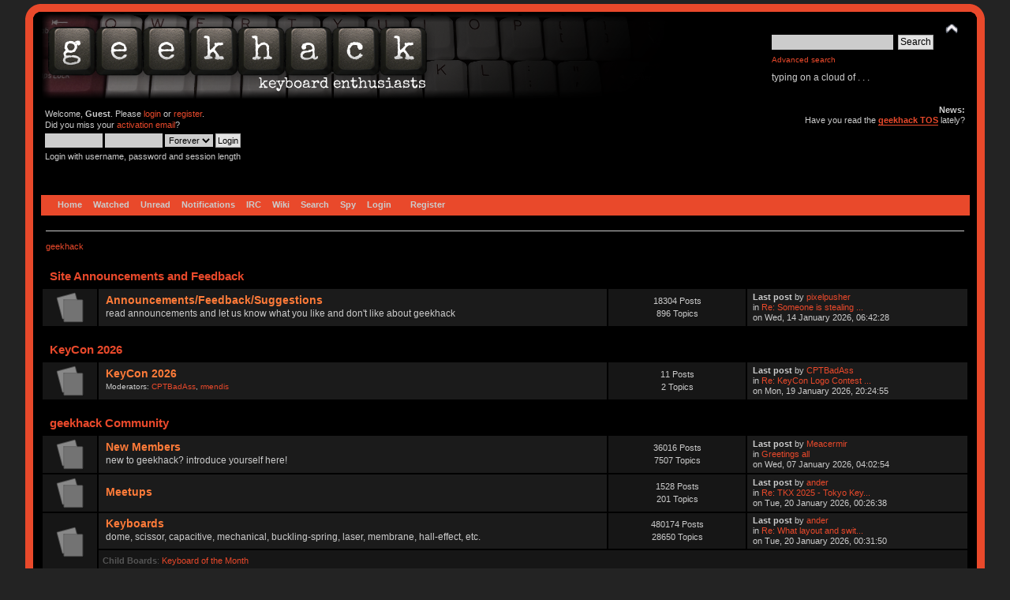

--- FILE ---
content_type: text/html; charset=ISO-8859-1
request_url: https://geekhack.org/index.php?PHPSESSID=8vmcbqbq2vvakmvoqchn0sua9j5l3t4r&
body_size: 11069
content:
<!DOCTYPE html PUBLIC "-//W3C//DTD XHTML 1.0 Transitional//EN" "http://www.w3.org/TR/xhtml1/DTD/xhtml1-transitional.dtd">
<html xmlns="http://www.w3.org/1999/xhtml">
<head>
<meta name="verify-admitad" content="f9ec5b5de2" />
	<link rel="stylesheet" type="text/css" href="https://cdn.geekhack.org/Themes/Nostalgia/css/index.css?fin20" />
	<link rel="stylesheet" type="text/css" href="https://cdn.geekhack.org/Themes/default/css/webkit.css" />
	<script async src="https://www.googletagmanager.com/gtag/js"></script>
	<script>
		window.dataLayer = window.dataLayer || [];
		function gtag(){dataLayer.push(arguments);}
		gtag('js', new Date());
		gtag('config', 'UA-26425837-1'); /* geekhack */
		gtag('config', 'UA-29278272-11', {
			linker: {
				domains: ['drop.com']
			}
		}); /* md */
	</script>
	
	<script type="text/javascript" src="https://cdn.geekhack.org/Themes/default/scripts/script.js?fin20"></script>
	<script type="text/javascript" src="https://cdn.geekhack.org/Themes/Nostalgia/scripts/theme.js?fin20"></script>
	<script type="text/javascript"><!-- // --><![CDATA[
		var smf_theme_url = "https://cdn.geekhack.org/Themes/Nostalgia";
		var smf_default_theme_url = "https://cdn.geekhack.org/Themes/default";
		var smf_images_url = "https://cdn.geekhack.org/Themes/Nostalgia/images";
		var smf_scripturl = "https://geekhack.org/index.php?PHPSESSID=8vmcbqbq2vvakmvoqchn0sua9j5l3t4r&amp;";
		var smf_iso_case_folding = false;
		var smf_charset = "ISO-8859-1";
		var ajax_notification_text = "Loading...";
		var ajax_notification_cancel_text = "Cancel";
	// ]]></script>
	<meta http-equiv="Content-Type" content="text/html; charset=ISO-8859-1" />
	<meta name="description" content="geekhack - Index" />
	<meta name="keywords" content="mechanical keyboard cherry MX buckling spring topre realforce filco razer switches geeky maker community phantom leopold vortex majestouch gaming typing enthusiasts hhkb happy hacking PFU fc700r fc500r fc200r 87u 104u ducky usb ps2 xt/at teensy arduino keycap otd kbdmania geekhack group buy" />
	<title>geekhack - Index</title>
	<meta name="robots" content="noindex" />
	<link rel="canonical" href="https://geekhack.org/index.php" />
	<link rel="help" href="https://geekhack.org/index.php?PHPSESSID=8vmcbqbq2vvakmvoqchn0sua9j5l3t4r&amp;action=help" />
	<link rel="search" href="https://geekhack.org/index.php?PHPSESSID=8vmcbqbq2vvakmvoqchn0sua9j5l3t4r&amp;action=search" />
	<link rel="contents" href="https://geekhack.org/index.php?PHPSESSID=8vmcbqbq2vvakmvoqchn0sua9j5l3t4r&amp;" />
	<link rel="alternate" type="application/rss+xml" title="geekhack - RSS" href="https://geekhack.org/index.php?PHPSESSID=8vmcbqbq2vvakmvoqchn0sua9j5l3t4r&amp;type=rss;action=.xml" />
        <!-- App Indexing for Google Search -->
        <link href="android-app://com.quoord.tapatalkpro.activity/tapatalk/geekhack.org/?location=index&amp;channel=google-indexing" rel="alternate" />
        <link href="ios-app://307880732/tapatalk/geekhack.org/?location=index&amp;channel=google-indexing" rel="alternate" />
        
        <link href="https://groups.tapatalk-cdn.com/static/manifest/manifest.json" rel="manifest">
        
        <meta name="apple-itunes-app" content="app-id=307880732, affiliate-data=at=10lR7C, app-argument=tapatalk://geekhack.org/?location=index" />
        
	<script type="text/javascript"><!-- // --><![CDATA[
		var _ohWidth = 480;
		var _ohHeight = 270;
	// ]]></script>
	<script type="text/javascript">!window.jQuery && document.write(unescape('%3Cscript src="//code.jquery.com/jquery-1.9.1.min.js"%3E%3C/script%3E'))</script>
	<script type="text/javascript" src="https://cdn.geekhack.org/Themes/default/scripts/ohyoutube.min.js"></script>
	<link rel="stylesheet" type="text/css" href="https://cdn.geekhack.org/Themes/default/css/oharaEmbed.css" /><script type="text/javascript" src="https://cdn.geekhack.org/Themes/default/scripts/ila.js"></script>
<link rel="stylesheet" href="https://cdn.geekhack.org/Themes/default/hs4smf/highslide.css" type="text/css" media="screen" />

<style type="text/css">	.highslide-wrapper, .highslide-outline {background: #FFFFFF;}</style>

	<script type="text/javascript" src="https://ajax.googleapis.com/ajax/libs/jquery/1.9.1/jquery.min.js"></script>
	<script type="text/javascript" src="https://cdn.geekhack.org/Themes/default/scripts/more.js"></script>
	<script type="text/javascript" src="https://cdn.geekhack.org/Themes/default/scripts/image.js"></script>
</head>
<body>
<div id="wrapper" style="width: 95%">
	<div id="header"><div class="frame">
		<div id="top_section" style="background: url(https://geekhack.org/Themes/images/banner-bg-redalert.png
) no-repeat">
			<h1 class="forumtitle">
				<a href="https://geekhack.org/index.php?PHPSESSID=8vmcbqbq2vvakmvoqchn0sua9j5l3t4r&amp;"><img src="https://geekhack.org/Themes/Nostalgia/images/banner.png" alt="geekhack" /></a>
			</h1>
			<img id="upshrink" src="https://cdn.geekhack.org/Themes/Nostalgia/images/upshrink.png" alt="*" title="Shrink or expand the header." style="display: none;" />
			<div id="siteslogan" class="floatright">
				<form id="search_form" action="https://geekhack.org/index.php?PHPSESSID=8vmcbqbq2vvakmvoqchn0sua9j5l3t4r&amp;action=search2" method="post" accept-charset="ISO-8859-1">
					<input type="text" name="search" value="" class="input_text" />&nbsp;
					<input type="submit" name="submit" value="Search" class="button_submit" />
					<input type="hidden" name="advanced" value="1" />
					<br><a class="news tighttext" href="https://geekhack.org/index.php?PHPSESSID=8vmcbqbq2vvakmvoqchn0sua9j5l3t4r&amp;action=search;advanced" onclick="this.href += ';search=' + escape(document.forms.searchform.search.value);">Advanced search</a>
				</form>typing on a cloud of . . .

			</div>
		</div>
		<div id="upper_section" class="middletext">
			<div class="user">
				<script type="text/javascript" src="https://cdn.geekhack.org/Themes/default/scripts/sha1.js"></script>
				<form id="guest_form" action="https://geekhack.org/index.php?PHPSESSID=8vmcbqbq2vvakmvoqchn0sua9j5l3t4r&amp;action=login2" method="post" accept-charset="ISO-8859-1"  onsubmit="hashLoginPassword(this, '45e614d7ec527db0be79c9339d00e866');">
					<div class="info">Welcome, <strong>Guest</strong>. Please <a href="https://geekhack.org/index.php?PHPSESSID=8vmcbqbq2vvakmvoqchn0sua9j5l3t4r&amp;action=login">login</a> or <a href="https://geekhack.org/index.php?PHPSESSID=8vmcbqbq2vvakmvoqchn0sua9j5l3t4r&amp;action=register">register</a>.<br />Did you miss your <a href="https://geekhack.org/index.php?PHPSESSID=8vmcbqbq2vvakmvoqchn0sua9j5l3t4r&amp;action=activate">activation email</a>?</div>
					<input type="text" name="user" size="10" class="input_text" />
					<input type="password" name="passwrd" size="10" class="input_password" />
					<select name="cookielength">
						<option value="60">1 Hour</option>
						<option value="1440">1 Day</option>
						<option value="10080">1 Week</option>
						<option value="43200">1 Month</option>
						<option value="-1" selected="selected">Forever</option>
					</select>
					<input type="submit" value="Login" class="button_submit" /><br />
					<div class="info">Login with username, password and session length</div>
					<input type="hidden" name="hash_passwrd" value="" /><input type="hidden" name="e82d5c679a1b" value="45e614d7ec527db0be79c9339d00e866" />
				</form>
			</div>
			<div class="news normaltext">
				<h2>News: </h2>
				<p>Have you read the <strong><a href="https://geekhack.org/index.php?PHPSESSID=8vmcbqbq2vvakmvoqchn0sua9j5l3t4r&amp;topic=39249.0" class="bbc_link" target="_blank">geekhack TOS</a></strong> lately?</p>
			</div>
		</div>
		<br class="clear" />
		<script type="text/javascript"><!-- // --><![CDATA[
			var oMainHeaderToggle = new smc_Toggle({
				bToggleEnabled: true,
				bCurrentlyCollapsed: false,
				aSwappableContainers: [
					'upper_section'
				],
				aSwapImages: [
					{
						sId: 'upshrink',
						srcExpanded: smf_images_url + '/upshrink.png',
						altExpanded: 'Shrink or expand the header.',
						srcCollapsed: smf_images_url + '/upshrink2.png',
						altCollapsed: 'Shrink or expand the header.'
					}
				],
				oThemeOptions: {
					bUseThemeSettings: false,
					sOptionName: 'collapse_header',
					sSessionVar: 'e82d5c679a1b',
					sSessionId: '45e614d7ec527db0be79c9339d00e866'
				},
				oCookieOptions: {
					bUseCookie: true,
					sCookieName: 'upshrink'
				}
			});
		// ]]></script>
		<div id="main_menu">
			<ul class="dropmenu" id="menu_nav">
				<li id="button_home">
					<a class="firstlevel active firstlevel" href="https://geekhack.org/index.php?PHPSESSID=8vmcbqbq2vvakmvoqchn0sua9j5l3t4r&amp;">
						<span class="firstlevel">Home</span>
					</a>
				</li>
				<li id="button_watched">
					<a class="firstlevel firstlevel" href="https://geekhack.org/index.php?PHPSESSID=8vmcbqbq2vvakmvoqchn0sua9j5l3t4r&amp;action=watched">
						<span class="firstlevel">Watched</span>
					</a>
				</li>
				<li id="button_unread">
					<a class="firstlevel firstlevel" href="https://geekhack.org/index.php?PHPSESSID=8vmcbqbq2vvakmvoqchn0sua9j5l3t4r&amp;action=unread">
						<span class="firstlevel">Unread</span>
					</a>
				</li>
				<li id="button_notifications">
					<a class="firstlevel firstlevel" href="https://geekhack.org/index.php?PHPSESSID=8vmcbqbq2vvakmvoqchn0sua9j5l3t4r&amp;action=profile;area=notification">
						<span class="firstlevel">Notifications</span>
					</a>
				</li>
				<li id="button_irc">
					<a class="firstlevel firstlevel" href="http://webchat.freenode.net/?channels=geekhack">
						<span class="firstlevel">IRC</span>
					</a>
				</li>
				<li id="button_wiki">
					<a class="firstlevel firstlevel" href="http://wiki.geekhack.org">
						<span class="firstlevel">Wiki</span>
					</a>
				</li>
				<li id="button_search">
					<a class="firstlevel firstlevel" href="https://geekhack.org/index.php?PHPSESSID=8vmcbqbq2vvakmvoqchn0sua9j5l3t4r&amp;action=search">
						<span class="firstlevel">Search</span>
					</a>
				</li>
				<li id="button_recenttopics">
					<a class="firstlevel firstlevel" href="https://geekhack.org/index.php?PHPSESSID=8vmcbqbq2vvakmvoqchn0sua9j5l3t4r&amp;action=recenttopics">
						<span class="firstlevel">Spy</span>
					</a>
				</li>
				<li id="button_login">
					<a class="firstlevel firstlevel" href="https://geekhack.org/index.php?PHPSESSID=8vmcbqbq2vvakmvoqchn0sua9j5l3t4r&amp;action=login">
						<span class="firstlevel">Login</span>
					</a>
				</li>
				<li id="button_register">
					<a class="last firstlevel firstlevel" href="https://geekhack.org/index.php?PHPSESSID=8vmcbqbq2vvakmvoqchn0sua9j5l3t4r&amp;action=register">
						<span class="last firstlevel">Register</span>
					</a>
				</li>
			</ul>
		</div>
		<br class="clear" />
	</div></div>
	<div id="content_section"><div class="frame">
		<div id="main_content_section">
	<div class="navigate_section">
		<ul>
			<li class="last">
				<a href="https://geekhack.org/index.php?PHPSESSID=8vmcbqbq2vvakmvoqchn0sua9j5l3t4r&amp;"><span>geekhack</span></a>
			</li>
		</ul>
	</div>
	<div id="boardindex_table">
		<table class="table_list">
			<tbody class="header" id="category_112">
				<tr>
					<td colspan="4">
						<div class="cat_bar">
							<h3 class="catbg">
								<a id="c112"></a>Site Announcements and Feedback
							</h3>
						</div>
					</td>
				</tr>
			</tbody>
			<tbody class="content" id="category_112_boards">
				<tr id="board_64" class="windowbg2">
					<td class="icon windowbg">
						<a href="https://geekhack.org/index.php?PHPSESSID=8vmcbqbq2vvakmvoqchn0sua9j5l3t4r&amp;board=64.0">
							<img src="https://cdn.geekhack.org/Themes/Nostalgia/images/off.png" alt="No New Posts" title="No New Posts" />
						</a>
					</td>
					<td class="info">
						<a class="subject" href="https://geekhack.org/index.php?PHPSESSID=8vmcbqbq2vvakmvoqchn0sua9j5l3t4r&amp;board=64.0" name="b64">Announcements/Feedback/Suggestions</a>

						<p>read announcements and let us know what you like and don't like about geekhack</p>
					</td>
					<td class="stats windowbg">
						<p>18304 Posts <br />
						896 Topics
						</p>
					</td>
					<td class="lastpost">
						<p><strong>Last post</strong>  by <a href="https://geekhack.org/index.php?PHPSESSID=8vmcbqbq2vvakmvoqchn0sua9j5l3t4r&amp;action=profile;u=47449">pixelpusher</a><br />
						in <a href="https://geekhack.org/index.php?PHPSESSID=8vmcbqbq2vvakmvoqchn0sua9j5l3t4r&amp;topic=126290.msg3213297#new" title="Re: Someone is stealing my identity again">Re: Someone is stealing ...</a><br />
						on Wed, 14 January 2026, 06:42:28
						</p>
					</td>
				</tr>
			</tbody>
			<tbody class="divider">
				<tr>
					<td colspan="4"></td>
				</tr>
			</tbody>
			<tbody class="header" id="category_111">
				<tr>
					<td colspan="4">
						<div class="cat_bar">
							<h3 class="catbg">
								<a id="c111"></a>KeyCon 2026
							</h3>
						</div>
					</td>
				</tr>
			</tbody>
			<tbody class="content" id="category_111_boards">
				<tr id="board_214" class="windowbg2">
					<td class="icon windowbg">
						<a href="https://geekhack.org/index.php?PHPSESSID=8vmcbqbq2vvakmvoqchn0sua9j5l3t4r&amp;board=214.0">
							<img src="https://cdn.geekhack.org/Themes/Nostalgia/images/off.png" alt="No New Posts" title="No New Posts" />
						</a>
					</td>
					<td class="info">
						<a class="subject" href="https://geekhack.org/index.php?PHPSESSID=8vmcbqbq2vvakmvoqchn0sua9j5l3t4r&amp;board=214.0" name="b214">KeyCon 2026</a>

						<p></p>
						<p class="moderators">Moderators: <a href="https://geekhack.org/index.php?PHPSESSID=8vmcbqbq2vvakmvoqchn0sua9j5l3t4r&amp;action=profile;u=23841" title="Board Moderator">CPTBadAss</a>, <a href="https://geekhack.org/index.php?PHPSESSID=8vmcbqbq2vvakmvoqchn0sua9j5l3t4r&amp;action=profile;u=61385" title="Board Moderator">rmendis</a></p>
					</td>
					<td class="stats windowbg">
						<p>11 Posts <br />
						2 Topics
						</p>
					</td>
					<td class="lastpost">
						<p><strong>Last post</strong>  by <a href="https://geekhack.org/index.php?PHPSESSID=8vmcbqbq2vvakmvoqchn0sua9j5l3t4r&amp;action=profile;u=23841">CPTBadAss</a><br />
						in <a href="https://geekhack.org/index.php?PHPSESSID=8vmcbqbq2vvakmvoqchn0sua9j5l3t4r&amp;topic=126191.msg3213433#new" title="Re: KeyCon Logo Contest - Logo Concept Winner Announcement!">Re: KeyCon Logo Contest ...</a><br />
						on Mon, 19 January 2026, 20:24:55
						</p>
					</td>
				</tr>
			</tbody>
			<tbody class="divider">
				<tr>
					<td colspan="4"></td>
				</tr>
			</tbody>
			<tbody class="header" id="category_30">
				<tr>
					<td colspan="4">
						<div class="cat_bar">
							<h3 class="catbg">
								<a id="c30"></a>geekhack Community
							</h3>
						</div>
					</td>
				</tr>
			</tbody>
			<tbody class="content" id="category_30_boards">
				<tr id="board_109" class="windowbg2">
					<td class="icon windowbg">
						<a href="https://geekhack.org/index.php?PHPSESSID=8vmcbqbq2vvakmvoqchn0sua9j5l3t4r&amp;board=109.0">
							<img src="https://cdn.geekhack.org/Themes/Nostalgia/images/off.png" alt="No New Posts" title="No New Posts" />
						</a>
					</td>
					<td class="info">
						<a class="subject" href="https://geekhack.org/index.php?PHPSESSID=8vmcbqbq2vvakmvoqchn0sua9j5l3t4r&amp;board=109.0" name="b109">New Members</a>

						<p>new to geekhack?  introduce yourself here!</p>
					</td>
					<td class="stats windowbg">
						<p>36016 Posts <br />
						7507 Topics
						</p>
					</td>
					<td class="lastpost">
						<p><strong>Last post</strong>  by <a href="https://geekhack.org/index.php?PHPSESSID=8vmcbqbq2vvakmvoqchn0sua9j5l3t4r&amp;action=profile;u=169308">Meacermir</a><br />
						in <a href="https://geekhack.org/index.php?PHPSESSID=8vmcbqbq2vvakmvoqchn0sua9j5l3t4r&amp;topic=126261.msg3213151#new" title="Greetings all">Greetings all</a><br />
						on Wed, 07 January 2026, 04:02:54
						</p>
					</td>
				</tr>
				<tr id="board_204" class="windowbg2">
					<td class="icon windowbg">
						<a href="https://geekhack.org/index.php?PHPSESSID=8vmcbqbq2vvakmvoqchn0sua9j5l3t4r&amp;board=204.0">
							<img src="https://cdn.geekhack.org/Themes/Nostalgia/images/off.png" alt="No New Posts" title="No New Posts" />
						</a>
					</td>
					<td class="info">
						<a class="subject" href="https://geekhack.org/index.php?PHPSESSID=8vmcbqbq2vvakmvoqchn0sua9j5l3t4r&amp;board=204.0" name="b204">Meetups</a>

						<p></p>
					</td>
					<td class="stats windowbg">
						<p>1528 Posts <br />
						201 Topics
						</p>
					</td>
					<td class="lastpost">
						<p><strong>Last post</strong>  by <a href="https://geekhack.org/index.php?PHPSESSID=8vmcbqbq2vvakmvoqchn0sua9j5l3t4r&amp;action=profile;u=43588">ander</a><br />
						in <a href="https://geekhack.org/index.php?PHPSESSID=8vmcbqbq2vvakmvoqchn0sua9j5l3t4r&amp;topic=125435.msg3213437#new" title="Re: TKX 2025 - Tokyo Keyboard Expo">Re: TKX 2025 - Tokyo Key...</a><br />
						on Tue, 20 January 2026, 00:26:38
						</p>
					</td>
				</tr>
				<tr id="board_31" class="windowbg2">
					<td class="icon windowbg" rowspan="2">
						<a href="https://geekhack.org/index.php?PHPSESSID=8vmcbqbq2vvakmvoqchn0sua9j5l3t4r&amp;board=31.0">
							<img src="https://cdn.geekhack.org/Themes/Nostalgia/images/off.png" alt="No New Posts" title="No New Posts" />
						</a>
					</td>
					<td class="info">
						<a class="subject" href="https://geekhack.org/index.php?PHPSESSID=8vmcbqbq2vvakmvoqchn0sua9j5l3t4r&amp;board=31.0" name="b31">Keyboards</a>

						<p>dome, scissor, capacitive, mechanical, buckling-spring, laser, membrane, hall-effect, etc.</p>
					</td>
					<td class="stats windowbg">
						<p>480174 Posts <br />
						28650 Topics
						</p>
					</td>
					<td class="lastpost">
						<p><strong>Last post</strong>  by <a href="https://geekhack.org/index.php?PHPSESSID=8vmcbqbq2vvakmvoqchn0sua9j5l3t4r&amp;action=profile;u=43588">ander</a><br />
						in <a href="https://geekhack.org/index.php?PHPSESSID=8vmcbqbq2vvakmvoqchn0sua9j5l3t4r&amp;topic=123269.msg3213438#new" title="Re: What layout and switch do you use and why?">Re: What layout and swit...</a><br />
						on Tue, 20 January 2026, 00:31:50
						</p>
					</td>
				</tr>
					<tr id="board_31_children">
						<td colspan="3" class="children windowbg">
							<strong>Child Boards</strong>: <a href="https://geekhack.org/index.php?PHPSESSID=8vmcbqbq2vvakmvoqchn0sua9j5l3t4r&amp;board=178.0" title="No New Posts (Topics: 1, Posts: 2)">Keyboard of the Month</a>
						</td>
					</tr>
				<tr id="board_80" class="windowbg2">
					<td class="icon windowbg">
						<a href="https://geekhack.org/index.php?PHPSESSID=8vmcbqbq2vvakmvoqchn0sua9j5l3t4r&amp;board=80.0">
							<img src="https://cdn.geekhack.org/Themes/Nostalgia/images/off.png" alt="No New Posts" title="No New Posts" />
						</a>
					</td>
					<td class="info">
						<a class="subject" href="https://geekhack.org/index.php?PHPSESSID=8vmcbqbq2vvakmvoqchn0sua9j5l3t4r&amp;board=80.0" name="b80">Keyboard Keycaps</a>

						<p>anything and everything key cap related</p>
					</td>
					<td class="stats windowbg">
						<p>133387 Posts <br />
						5851 Topics
						</p>
					</td>
					<td class="lastpost">
						<p><strong>Last post</strong>  by <a href="https://geekhack.org/index.php?PHPSESSID=8vmcbqbq2vvakmvoqchn0sua9j5l3t4r&amp;action=profile;u=167097">P.P</a><br />
						in <a href="https://geekhack.org/index.php?PHPSESSID=8vmcbqbq2vvakmvoqchn0sua9j5l3t4r&amp;topic=25674.msg3213121#new" title="Re: Custom Keycap Ideas Thread - all ideas welcome">Re: Custom Keycap Ideas ...</a><br />
						on Tue, 06 January 2026, 08:59:56
						</p>
					</td>
				</tr>
				<tr id="board_125" class="windowbg2">
					<td class="icon windowbg">
						<a href="https://geekhack.org/index.php?PHPSESSID=8vmcbqbq2vvakmvoqchn0sua9j5l3t4r&amp;board=125.0">
							<img src="https://cdn.geekhack.org/Themes/Nostalgia/images/off.png" alt="No New Posts" title="No New Posts" />
						</a>
					</td>
					<td class="info">
						<a class="subject" href="https://geekhack.org/index.php?PHPSESSID=8vmcbqbq2vvakmvoqchn0sua9j5l3t4r&amp;board=125.0" name="b125">Ergonomics</a>

						<p>ergo keyboard designs, layouts, mice, workstations, foot pedals, everything and anything to protect your health while computing</p>
						<p class="moderators">Moderator: <a href="https://geekhack.org/index.php?PHPSESSID=8vmcbqbq2vvakmvoqchn0sua9j5l3t4r&amp;action=profile;u=3182" title="Board Moderator">hoggy</a></p>
					</td>
					<td class="stats windowbg">
						<p>25145 Posts <br />
						1405 Topics
						</p>
					</td>
					<td class="lastpost">
						<p><strong>Last post</strong>  by <a href="https://geekhack.org/index.php?PHPSESSID=8vmcbqbq2vvakmvoqchn0sua9j5l3t4r&amp;action=profile;u=4222">Findecanor</a><br />
						in <a href="https://geekhack.org/index.php?PHPSESSID=8vmcbqbq2vvakmvoqchn0sua9j5l3t4r&amp;topic=97744.msg3213251#new" title="Re: Gaming Mice Recommendation?">Re: Gaming Mice Recommen...</a><br />
						on Mon, 12 January 2026, 18:31:42
						</p>
					</td>
				</tr>
				<tr id="board_139" class="windowbg2">
					<td class="icon windowbg">
						<a href="https://geekhack.org/index.php?PHPSESSID=8vmcbqbq2vvakmvoqchn0sua9j5l3t4r&amp;board=139.0">
							<img src="https://cdn.geekhack.org/Themes/Nostalgia/images/off.png" alt="No New Posts" title="No New Posts" />
						</a>
					</td>
					<td class="info">
						<a class="subject" href="https://geekhack.org/index.php?PHPSESSID=8vmcbqbq2vvakmvoqchn0sua9j5l3t4r&amp;board=139.0" name="b139">Reviews</a>

						<p>tell the community what you think about the products you use</p>
					</td>
					<td class="stats windowbg">
						<p>14375 Posts <br />
						1372 Topics
						</p>
					</td>
					<td class="lastpost">
						<p><strong>Last post</strong>  by <a href="https://geekhack.org/index.php?PHPSESSID=8vmcbqbq2vvakmvoqchn0sua9j5l3t4r&amp;action=profile;u=73667">ThereminGoat</a><br />
						in <a href="https://geekhack.org/index.php?PHPSESSID=8vmcbqbq2vvakmvoqchn0sua9j5l3t4r&amp;topic=126303.msg3213406#new" title="HMX Frog Switch Review">HMX Frog Switch Review</a><br />
						on Sun, 18 January 2026, 07:42:52
						</p>
					</td>
				</tr>
				<tr id="board_113" class="windowbg2">
					<td class="icon windowbg">
						<a href="https://geekhack.org/index.php?PHPSESSID=8vmcbqbq2vvakmvoqchn0sua9j5l3t4r&amp;board=113.0">
							<img src="https://cdn.geekhack.org/Themes/Nostalgia/images/off.png" alt="No New Posts" title="No New Posts" />
						</a>
					</td>
					<td class="info">
						<a class="subject" href="https://geekhack.org/index.php?PHPSESSID=8vmcbqbq2vvakmvoqchn0sua9j5l3t4r&amp;board=113.0" name="b113">geekhack Media</a>

						<p>post pictures, video, etc of (your?) stuff!</p>
					</td>
					<td class="stats windowbg">
						<p>196665 Posts <br />
						1008 Topics
						</p>
					</td>
					<td class="lastpost">
						<p><strong>Last post</strong>  by <a href="https://geekhack.org/index.php?PHPSESSID=8vmcbqbq2vvakmvoqchn0sua9j5l3t4r&amp;action=profile;u=16373">noisyturtle</a><br />
						in <a href="https://geekhack.org/index.php?PHPSESSID=8vmcbqbq2vvakmvoqchn0sua9j5l3t4r&amp;topic=33130.msg3213455#new" title="Re: What did you get in the mail today?">Re: What did you get in ...</a><br />
						on Tue, 20 January 2026, 20:51:02
						</p>
					</td>
				</tr>
				<tr id="board_71" class="windowbg2">
					<td class="icon windowbg">
						<a href="https://geekhack.org/index.php?PHPSESSID=8vmcbqbq2vvakmvoqchn0sua9j5l3t4r&amp;board=71.0">
							<img src="https://cdn.geekhack.org/Themes/Nostalgia/images/off.png" alt="No New Posts" title="No New Posts" />
						</a>
					</td>
					<td class="info">
						<a class="subject" href="https://geekhack.org/index.php?PHPSESSID=8vmcbqbq2vvakmvoqchn0sua9j5l3t4r&amp;board=71.0" name="b71">Input Devices</a>

						<p>touchpad, trackball, trackpoint, joysticks, gamepads, paddles, pedals, remotes, etc.</p>
					</td>
					<td class="stats windowbg">
						<p>30814 Posts <br />
						1665 Topics
						</p>
					</td>
					<td class="lastpost">
						<p><strong>Last post</strong>  by <a href="https://geekhack.org/index.php?PHPSESSID=8vmcbqbq2vvakmvoqchn0sua9j5l3t4r&amp;action=profile;u=166996">scopeloc</a><br />
						in <a href="https://geekhack.org/index.php?PHPSESSID=8vmcbqbq2vvakmvoqchn0sua9j5l3t4r&amp;topic=122471.msg3213349#new" title="Re: Razer Tartarus v2 Mechanical Switch and RP2040 Mod">Re: Razer Tartarus v2 Me...</a><br />
						on Fri, 16 January 2026, 11:24:39
						</p>
					</td>
				</tr>
				<tr id="board_35" class="windowbg2">
					<td class="icon windowbg">
						<a href="https://geekhack.org/index.php?PHPSESSID=8vmcbqbq2vvakmvoqchn0sua9j5l3t4r&amp;board=35.0">
							<img src="https://cdn.geekhack.org/Themes/Nostalgia/images/off.png" alt="No New Posts" title="No New Posts" />
						</a>
					</td>
					<td class="info">
						<a class="subject" href="https://geekhack.org/index.php?PHPSESSID=8vmcbqbq2vvakmvoqchn0sua9j5l3t4r&amp;board=35.0" name="b35">Other Geeky Stuff</a>

						<p>software, hardware, gaming, electronics, accessories, etc.</p>
					</td>
					<td class="stats windowbg">
						<p>105138 Posts <br />
						3382 Topics
						</p>
					</td>
					<td class="lastpost">
						<p><strong>Last post</strong>  by <a href="https://geekhack.org/index.php?PHPSESSID=8vmcbqbq2vvakmvoqchn0sua9j5l3t4r&amp;action=profile;u=1543">TheSoulhunter</a><br />
						in <a href="https://geekhack.org/index.php?PHPSESSID=8vmcbqbq2vvakmvoqchn0sua9j5l3t4r&amp;topic=123973.msg3213473#new" title="Re: Why does my GPU constantly spool up and spin down?">Re: Why does my GPU cons...</a><br />
						on Wed, 21 January 2026, 20:34:40
						</p>
					</td>
				</tr>
				<tr id="board_33" class="windowbg2">
					<td class="icon windowbg">
						<a href="https://geekhack.org/index.php?PHPSESSID=8vmcbqbq2vvakmvoqchn0sua9j5l3t4r&amp;board=33.0">
							<img src="https://cdn.geekhack.org/Themes/Nostalgia/images/off.png" alt="No New Posts" title="No New Posts" />
						</a>
					</td>
					<td class="info">
						<a class="subject" href="https://geekhack.org/index.php?PHPSESSID=8vmcbqbq2vvakmvoqchn0sua9j5l3t4r&amp;board=33.0" name="b33">Off Topic</a>

						<p>anything and everything not covered by the other forum areas</p>
					</td>
					<td class="stats windowbg">
						<p>377192 Posts <br />
						9949 Topics
						</p>
					</td>
					<td class="lastpost">
						<p><strong>Last post</strong>  by <a href="https://geekhack.org/index.php?PHPSESSID=8vmcbqbq2vvakmvoqchn0sua9j5l3t4r&amp;action=profile;u=43588">ander</a><br />
						in <a href="https://geekhack.org/index.php?PHPSESSID=8vmcbqbq2vvakmvoqchn0sua9j5l3t4r&amp;topic=57985.msg3213436#new" title="Re: Random picture thread! SFW ONLY ">Re: Random picture threa...</a><br />
						on Tue, 20 January 2026, 00:20:11
						</p>
					</td>
				</tr>
			</tbody>
			<tbody class="divider">
				<tr>
					<td colspan="4"></td>
				</tr>
			</tbody>
			<tbody class="header" id="category_102">
				<tr>
					<td colspan="4">
						<div class="cat_bar">
							<h3 class="catbg">
								<a id="c102"></a>geekhack Projects
							</h3>
						</div>
					</td>
				</tr>
			</tbody>
			<tbody class="content" id="category_102_boards">
				<tr id="board_117" class="windowbg2">
					<td class="icon windowbg" rowspan="2">
						<a href="https://geekhack.org/index.php?PHPSESSID=8vmcbqbq2vvakmvoqchn0sua9j5l3t4r&amp;board=117.0">
							<img src="https://cdn.geekhack.org/Themes/Nostalgia/images/off.png" alt="No New Posts" title="No New Posts" />
						</a>
					</td>
					<td class="info">
						<a class="subject" href="https://geekhack.org/index.php?PHPSESSID=8vmcbqbq2vvakmvoqchn0sua9j5l3t4r&amp;board=117.0" name="b117">Making Stuff Together!</a>

						<p>discussion of small-scale design, manufacturing and modification. this includes DIY keyboards, keycaps, cases and non-keyboard projects!</p>
						<p class="moderators">Moderator: <a href="https://geekhack.org/index.php?PHPSESSID=8vmcbqbq2vvakmvoqchn0sua9j5l3t4r&amp;action=profile;u=4274" title="Board Moderator">Soarer</a></p>
					</td>
					<td class="stats windowbg">
						<p>117708 Posts <br />
						5361 Topics
						</p>
					</td>
					<td class="lastpost">
						<p><strong>Last post</strong>  by <a href="https://geekhack.org/index.php?PHPSESSID=8vmcbqbq2vvakmvoqchn0sua9j5l3t4r&amp;action=profile;u=110595">adamws</a><br />
						in <a href="https://geekhack.org/index.php?PHPSESSID=8vmcbqbq2vvakmvoqchn0sua9j5l3t4r&amp;topic=106059.msg3213446#new" title="Re: PCB generator and helper plugin for KiCad ">Re: PCB generator and he...</a><br />
						on Tue, 20 January 2026, 15:06:10
						</p>
					</td>
				</tr>
					<tr id="board_117_children">
						<td colspan="3" class="children windowbg">
							<strong>Child Boards</strong>: <a href="https://geekhack.org/index.php?PHPSESSID=8vmcbqbq2vvakmvoqchn0sua9j5l3t4r&amp;board=39.0" title="No New Posts (Topics: 449, Posts: 7360)">DIY Discussions ARCHIVE</a>
						</td>
					</tr>
			</tbody>
			<tbody class="divider">
				<tr>
					<td colspan="4"></td>
				</tr>
			</tbody>
			<tbody class="header" id="category_49">
				<tr>
					<td colspan="4">
						<div class="cat_bar">
							<h3 class="catbg">
								<a id="c49"></a>geekhack Marketplace
							</h3>
						</div>
					</td>
				</tr>
			</tbody>
			<tbody class="content" id="category_49_boards">
				<tr id="board_51" class="windowbg2">
					<td class="icon windowbg" rowspan="2">
						<a href="https://geekhack.org/index.php?PHPSESSID=8vmcbqbq2vvakmvoqchn0sua9j5l3t4r&amp;board=51.0">
							<img src="https://cdn.geekhack.org/Themes/Nostalgia/images/off.png" alt="No New Posts" title="No New Posts" />
						</a>
					</td>
					<td class="info">
						<a class="subject" href="https://geekhack.org/index.php?PHPSESSID=8vmcbqbq2vvakmvoqchn0sua9j5l3t4r&amp;board=51.0" name="b51">Vendor Forums</a>

						<p>vendor support, feedback, questions, discussions, and other dialogue directly aimed at (or from) the vendor representative</p>
						<p class="moderators">Moderator: <a href="https://geekhack.org/index.php?PHPSESSID=8vmcbqbq2vvakmvoqchn0sua9j5l3t4r&amp;action=profile;u=31271" title="Board Moderator">Signature</a></p>
					</td>
					<td class="stats windowbg">
						<p>50484 Posts <br />
						1992 Topics
						</p>
					</td>
					<td class="lastpost">
						<p><strong>Last post</strong>  by <a href="https://geekhack.org/index.php?PHPSESSID=8vmcbqbq2vvakmvoqchn0sua9j5l3t4r&amp;action=profile;u=52009">dvorcol</a><br />
						in <a href="https://geekhack.org/index.php?PHPSESSID=8vmcbqbq2vvakmvoqchn0sua9j5l3t4r&amp;topic=124057.msg3213465#new" title="Re: New GMK Webstore ">Re: New GMK Webstore </a><br />
						on Wed, 21 January 2026, 14:12:36
						</p>
					</td>
				</tr>
					<tr id="board_51_children">
						<td colspan="3" class="children windowbg">
							<strong>Child Boards</strong>: <a href="https://geekhack.org/index.php?PHPSESSID=8vmcbqbq2vvakmvoqchn0sua9j5l3t4r&amp;board=190.0" title="No New Posts (Topics: 27, Posts: 398)">Vendor Feedback</a>, <a href="https://geekhack.org/index.php?PHPSESSID=8vmcbqbq2vvakmvoqchn0sua9j5l3t4r&amp;board=183.0" title="No New Posts (Topics: 13, Posts: 1484)">Clueboard</a>, <a href="https://geekhack.org/index.php?PHPSESSID=8vmcbqbq2vvakmvoqchn0sua9j5l3t4r&amp;board=135.0" title="No New Posts (Topics: 131, Posts: 1203)">CM Storm</a>, <a href="https://geekhack.org/index.php?PHPSESSID=8vmcbqbq2vvakmvoqchn0sua9j5l3t4r&amp;board=184.0" title="No New Posts (Topics: 67, Posts: 1415)">Drop</a>, <a href="https://geekhack.org/index.php?PHPSESSID=8vmcbqbq2vvakmvoqchn0sua9j5l3t4r&amp;board=210.0" title="No New Posts (Topics: 20, Posts: 173)">GMK</a>, <a href="https://geekhack.org/index.php?PHPSESSID=8vmcbqbq2vvakmvoqchn0sua9j5l3t4r&amp;board=176.0" title="No New Posts (Topics: 25, Posts: 810)">HendyZone</a>, <a href="https://geekhack.org/index.php?PHPSESSID=8vmcbqbq2vvakmvoqchn0sua9j5l3t4r&amp;board=115.0" title="No New Posts (Topics: 132, Posts: 3291)">&#9733;IMSTO&#9733;</a>, <a href="https://geekhack.org/index.php?PHPSESSID=8vmcbqbq2vvakmvoqchn0sua9j5l3t4r&amp;board=200.0" title="No New Posts (Topics: 25, Posts: 81)">Kailh</a>, <a href="https://geekhack.org/index.php?PHPSESSID=8vmcbqbq2vvakmvoqchn0sua9j5l3t4r&amp;board=194.0" title="No New Posts (Topics: 22, Posts: 7589)">KeyClack</a>, <a href="https://geekhack.org/index.php?PHPSESSID=8vmcbqbq2vvakmvoqchn0sua9j5l3t4r&amp;board=133.0" title="No New Posts (Topics: 49, Posts: 1984)">KeyPop.net</a>, <a href="https://geekhack.org/index.php?PHPSESSID=8vmcbqbq2vvakmvoqchn0sua9j5l3t4r&amp;board=206.0" title="No New Posts (Topics: 296, Posts: 783)">KPrepublic</a>, <a href="https://geekhack.org/index.php?PHPSESSID=8vmcbqbq2vvakmvoqchn0sua9j5l3t4r&amp;board=103.0" title="No New Posts (Topics: 84, Posts: 2725)">Matias</a>, <a href="https://geekhack.org/index.php?PHPSESSID=8vmcbqbq2vvakmvoqchn0sua9j5l3t4r&amp;board=100.0" title="No New Posts (Topics: 250, Posts: 5121)">MechanicalKeyboards.com</a>, <a href="https://geekhack.org/index.php?PHPSESSID=8vmcbqbq2vvakmvoqchn0sua9j5l3t4r&amp;board=199.0" title="No New Posts (Topics: 9, Posts: 201)">Mekanisk.co</a>, <a href="https://geekhack.org/index.php?PHPSESSID=8vmcbqbq2vvakmvoqchn0sua9j5l3t4r&amp;board=137.0" title="No New Posts (Topics: 33, Posts: 2534)">Originative</a>, <a href="https://geekhack.org/index.php?PHPSESSID=8vmcbqbq2vvakmvoqchn0sua9j5l3t4r&amp;board=159.0" title="No New Posts (Topics: 140, Posts: 7988)">Signature Plastics / PimpMyKeyboard</a>, <a href="https://geekhack.org/index.php?PHPSESSID=8vmcbqbq2vvakmvoqchn0sua9j5l3t4r&amp;board=116.0" title="No New Posts (Topics: 107, Posts: 3693)">techkeys.us</a>, <a href="https://geekhack.org/index.php?PHPSESSID=8vmcbqbq2vvakmvoqchn0sua9j5l3t4r&amp;board=54.0" title="No New Posts (Topics: 230, Posts: 2917)">The Keyboard Company</a>, <a href="https://geekhack.org/index.php?PHPSESSID=8vmcbqbq2vvakmvoqchn0sua9j5l3t4r&amp;board=179.0" title="No New Posts (Topics: 27, Posts: 590)">UKKeycaps</a>, <a href="https://geekhack.org/index.php?PHPSESSID=8vmcbqbq2vvakmvoqchn0sua9j5l3t4r&amp;board=192.0" title="No New Posts (Topics: 104, Posts: 265)">Varmilo</a>, <a href="https://geekhack.org/index.php?PHPSESSID=8vmcbqbq2vvakmvoqchn0sua9j5l3t4r&amp;board=174.0" title="No New Posts (Topics: 36, Posts: 3712)">Zeal PC</a>, <a href="https://geekhack.org/index.php?PHPSESSID=8vmcbqbq2vvakmvoqchn0sua9j5l3t4r&amp;board=201.0" title="No New Posts (Topics: 20, Posts: 194)">zFrontier</a>, <a href="https://geekhack.org/index.php?PHPSESSID=8vmcbqbq2vvakmvoqchn0sua9j5l3t4r&amp;board=207.0" title="No New Posts (Topics: 123, Posts: 154)">Velocifire</a>
						</td>
					</tr>
				<tr id="board_132" class="windowbg2">
					<td class="icon windowbg">
						<a href="https://geekhack.org/index.php?PHPSESSID=8vmcbqbq2vvakmvoqchn0sua9j5l3t4r&amp;board=132.0">
							<img src="https://cdn.geekhack.org/Themes/Nostalgia/images/off.png" alt="No New Posts" title="No New Posts" />
						</a>
					</td>
					<td class="info">
						<a class="subject" href="https://geekhack.org/index.php?PHPSESSID=8vmcbqbq2vvakmvoqchn0sua9j5l3t4r&amp;board=132.0" name="b132">Interest Checks</a>

						<p>interest check first before starting group buys</p>
						<p class="moderators">Moderator: <a href="https://geekhack.org/index.php?PHPSESSID=8vmcbqbq2vvakmvoqchn0sua9j5l3t4r&amp;action=profile;u=31271" title="Board Moderator">Signature</a></p>
					</td>
					<td class="stats windowbg">
						<p>384861 Posts <br />
						5765 Topics
						</p>
					</td>
					<td class="lastpost">
						<p><strong>Last post</strong>  by <a href="https://geekhack.org/index.php?PHPSESSID=8vmcbqbq2vvakmvoqchn0sua9j5l3t4r&amp;action=profile;u=167442">Kezewa2020</a><br />
						in <a href="https://geekhack.org/index.php?PHPSESSID=8vmcbqbq2vvakmvoqchn0sua9j5l3t4r&amp;topic=123759.msg3213470#new" title="Re: [IC] Optica - 60%">Re: [IC] Optica - 60%</a><br />
						on Wed, 21 January 2026, 17:26:08
						</p>
					</td>
				</tr>
				<tr id="board_70" class="windowbg2">
					<td class="icon windowbg">
						<a href="https://geekhack.org/index.php?PHPSESSID=8vmcbqbq2vvakmvoqchn0sua9j5l3t4r&amp;board=70.0">
							<img src="https://cdn.geekhack.org/Themes/Nostalgia/images/off.png" alt="No New Posts" title="No New Posts" />
						</a>
					</td>
					<td class="info">
						<a class="subject" href="https://geekhack.org/index.php?PHPSESSID=8vmcbqbq2vvakmvoqchn0sua9j5l3t4r&amp;board=70.0" name="b70">Group Buys and Preorders</a>

						<p>group buys and community-funded projects</p>
						<p class="moderators">Moderator: <a href="https://geekhack.org/index.php?PHPSESSID=8vmcbqbq2vvakmvoqchn0sua9j5l3t4r&amp;action=profile;u=31271" title="Board Moderator">Signature</a></p>
					</td>
					<td class="stats windowbg">
						<p>434579 Posts <br />
						2930 Topics
						</p>
					</td>
					<td class="lastpost">
						<p><strong>Last post</strong>  by <a href="https://geekhack.org/index.php?PHPSESSID=8vmcbqbq2vvakmvoqchn0sua9j5l3t4r&amp;action=profile;u=143264">DirtyGingy</a><br />
						in <a href="https://geekhack.org/index.php?PHPSESSID=8vmcbqbq2vvakmvoqchn0sua9j5l3t4r&amp;topic=110101.msg3213472#new" title="Re: [GB] GMK Gregory (Dec 10th - Jan 18th) Final Numbers Posted">Re: [GB] GMK Gregory (De...</a><br />
						on Wed, 21 January 2026, 20:12:59
						</p>
					</td>
				</tr>
				<tr id="board_59" class="windowbg2">
					<td class="icon windowbg">
						<a href="https://geekhack.org/index.php?PHPSESSID=8vmcbqbq2vvakmvoqchn0sua9j5l3t4r&amp;board=59.0">
							<img src="https://cdn.geekhack.org/Themes/Nostalgia/images/off.png" alt="No New Posts" title="No New Posts" />
						</a>
					</td>
					<td class="info">
						<a class="subject" href="https://geekhack.org/index.php?PHPSESSID=8vmcbqbq2vvakmvoqchn0sua9j5l3t4r&amp;board=59.0" name="b59">Classifieds</a>

						<p>member-to-member buy/sell/trade.  (no commercial sales)</p>
						<p class="moderators">Moderator: <a href="https://geekhack.org/index.php?PHPSESSID=8vmcbqbq2vvakmvoqchn0sua9j5l3t4r&amp;action=profile;u=31271" title="Board Moderator">Signature</a></p>
					</td>
					<td class="stats windowbg">
						<p>223071 Posts <br />
						12691 Topics
						</p>
					</td>
					<td class="lastpost">
						<p><strong>Last post</strong>  by <a href="https://geekhack.org/index.php?PHPSESSID=8vmcbqbq2vvakmvoqchn0sua9j5l3t4r&amp;action=profile;u=167097">P.P</a><br />
						in <a href="https://geekhack.org/index.php?PHPSESSID=8vmcbqbq2vvakmvoqchn0sua9j5l3t4r&amp;topic=81888.msg3213374#new" title="Re: [LF] Peppa Pig, SodieCaps">Re: [LF] Peppa Pig, Sodi...</a><br />
						on Sat, 17 January 2026, 09:37:46
						</p>
					</td>
				</tr>
				<tr id="board_160" class="windowbg2">
					<td class="icon windowbg" rowspan="2">
						<a href="https://geekhack.org/index.php?PHPSESSID=8vmcbqbq2vvakmvoqchn0sua9j5l3t4r&amp;board=160.0">
							<img src="https://cdn.geekhack.org/Themes/Nostalgia/images/off.png" alt="No New Posts" title="No New Posts" />
						</a>
					</td>
					<td class="info">
						<a class="subject" href="https://geekhack.org/index.php?PHPSESSID=8vmcbqbq2vvakmvoqchn0sua9j5l3t4r&amp;board=160.0" name="b160">Artisan Services</a>

						<p>offer custom services on a small-scale here, such as crafted keycaps, custom wrist rests, keyboard modification, etc.</p>
						<p class="moderators">Moderator: <a href="https://geekhack.org/index.php?PHPSESSID=8vmcbqbq2vvakmvoqchn0sua9j5l3t4r&amp;action=profile;u=31271" title="Board Moderator">Signature</a></p>
					</td>
					<td class="stats windowbg">
						<p>131758 Posts <br />
						494 Topics
						</p>
					</td>
					<td class="lastpost">
						<p><strong>Last post</strong>  by <a href="https://geekhack.org/index.php?PHPSESSID=8vmcbqbq2vvakmvoqchn0sua9j5l3t4r&amp;action=profile;u=65802">lorento</a><br />
						in <a href="https://geekhack.org/index.php?PHPSESSID=8vmcbqbq2vvakmvoqchn0sua9j5l3t4r&amp;topic=94242.msg3213440#new" title="Re: The Eye Key - Dragon Balls - Emerald 01/20 - 02/04/2026">Re: The Eye Key - Dragon...</a><br />
						on Tue, 20 January 2026, 07:39:47
						</p>
					</td>
				</tr>
					<tr id="board_160_children">
						<td colspan="3" class="children windowbg">
							<strong>Child Boards</strong>: <a href="https://geekhack.org/index.php?PHPSESSID=8vmcbqbq2vvakmvoqchn0sua9j5l3t4r&amp;board=191.0" title="No New Posts (Topics: 4, Posts: 25)">Artisan Feedback</a>, <a href="https://geekhack.org/index.php?PHPSESSID=8vmcbqbq2vvakmvoqchn0sua9j5l3t4r&amp;board=145.0" title="No New Posts (Topics: 2, Posts: 12819)">Bro Caps</a>, <a href="https://geekhack.org/index.php?PHPSESSID=8vmcbqbq2vvakmvoqchn0sua9j5l3t4r&amp;board=78.0" title="No New Posts (Topics: 14, Posts: 12689)">Clack Factory</a>, <a href="https://geekhack.org/index.php?PHPSESSID=8vmcbqbq2vvakmvoqchn0sua9j5l3t4r&amp;board=143.0" title="No New Posts (Topics: 1, Posts: 1)">[CTRL]ALT</a>, <a href="https://geekhack.org/index.php?PHPSESSID=8vmcbqbq2vvakmvoqchn0sua9j5l3t4r&amp;board=205.0" title="No New Posts (Topics: 3, Posts: 132)">Hammer WS</a>, <a href="https://geekhack.org/index.php?PHPSESSID=8vmcbqbq2vvakmvoqchn0sua9j5l3t4r&amp;board=149.0" title="No New Posts (Topics: 5, Posts: 3644)">HOT KEYS PROJECT</a>, <a href="https://geekhack.org/index.php?PHPSESSID=8vmcbqbq2vvakmvoqchn0sua9j5l3t4r&amp;board=170.0" title="No New Posts (Topics: 9, Posts: 7398)">Hunger Work Studio</a>, <a href="https://geekhack.org/index.php?PHPSESSID=8vmcbqbq2vvakmvoqchn0sua9j5l3t4r&amp;board=162.0" title="No New Posts (Topics: 11, Posts: 1446)">MiMiC Cables</a>, <a href="https://geekhack.org/index.php?PHPSESSID=8vmcbqbq2vvakmvoqchn0sua9j5l3t4r&amp;board=146.0" title="No New Posts (Topics: 85, Posts: 2854)">Pexon PCs</a>, <a href="https://geekhack.org/index.php?PHPSESSID=8vmcbqbq2vvakmvoqchn0sua9j5l3t4r&amp;board=193.0" title="No New Posts (Topics: 10, Posts: 276)">RAMA WORKS</a>, <a href="https://geekhack.org/index.php?PHPSESSID=8vmcbqbq2vvakmvoqchn0sua9j5l3t4r&amp;board=198.0" title="No New Posts (Topics: 11, Posts: 986)">TMK Keyboard Service</a>
						</td>
					</tr>
				<tr id="board_161" class="windowbg2">
					<td class="icon windowbg">
						<a href="https://geekhack.org/index.php?PHPSESSID=8vmcbqbq2vvakmvoqchn0sua9j5l3t4r&amp;board=161.0">
							<img src="https://cdn.geekhack.org/Themes/Nostalgia/images/off.png" alt="No New Posts" title="No New Posts" />
						</a>
					</td>
					<td class="info">
						<a class="subject" href="https://geekhack.org/index.php?PHPSESSID=8vmcbqbq2vvakmvoqchn0sua9j5l3t4r&amp;board=161.0" name="b161">Member Auction Links</a>

						<p>you may link your own externally-hosted auctions here</p>
						<p class="moderators">Moderator: <a href="https://geekhack.org/index.php?PHPSESSID=8vmcbqbq2vvakmvoqchn0sua9j5l3t4r&amp;action=profile;u=31271" title="Board Moderator">Signature</a></p>
					</td>
					<td class="stats windowbg">
						<p>2953 Posts <br />
						448 Topics
						</p>
					</td>
					<td class="lastpost">
						<p><strong>Last post</strong>  by <a href="https://geekhack.org/index.php?PHPSESSID=8vmcbqbq2vvakmvoqchn0sua9j5l3t4r&amp;action=profile;u=35058">Insanto</a><br />
						in <a href="https://geekhack.org/index.php?PHPSESSID=8vmcbqbq2vvakmvoqchn0sua9j5l3t4r&amp;topic=125941.msg3211275#new" title="[Ebay] [DE] Tofu white, boba switches, pbt caps">[Ebay] [DE] Tofu white, ...</a><br />
						on Wed, 29 October 2025, 11:57:02
						</p>
					</td>
				</tr>
				<tr id="board_41" class="windowbg2">
					<td class="icon windowbg">
						<a href="https://geekhack.org/index.php?PHPSESSID=8vmcbqbq2vvakmvoqchn0sua9j5l3t4r&amp;board=41.0">
							<img src="https://cdn.geekhack.org/Themes/Nostalgia/images/off.png" alt="No New Posts" title="No New Posts" />
						</a>
					</td>
					<td class="info">
						<a class="subject" href="https://geekhack.org/index.php?PHPSESSID=8vmcbqbq2vvakmvoqchn0sua9j5l3t4r&amp;board=41.0" name="b41">Great Finds</a>

						<p>interesting deals/listing/etc at your favorite online retailer or auction site (eBay, Amazon, NewEgg, etc)</p>
						<p class="moderators">Moderator: <a href="https://geekhack.org/index.php?PHPSESSID=8vmcbqbq2vvakmvoqchn0sua9j5l3t4r&amp;action=profile;u=31271" title="Board Moderator">Signature</a></p>
					</td>
					<td class="stats windowbg">
						<p>82441 Posts <br />
						8512 Topics
						</p>
					</td>
					<td class="lastpost">
						<p><strong>Last post</strong>  by <a href="https://geekhack.org/index.php?PHPSESSID=8vmcbqbq2vvakmvoqchn0sua9j5l3t4r&amp;action=profile;u=43588">ander</a><br />
						in <a href="https://geekhack.org/index.php?PHPSESSID=8vmcbqbq2vvakmvoqchn0sua9j5l3t4r&amp;topic=78505.msg3212090#new" title="Re: New foam-filled, bonded-leather 14&quot; wristrests, $7.39 shipped">Re: New foam-filled, bon...</a><br />
						on Sat, 22 November 2025, 02:13:06
						</p>
					</td>
				</tr>
			</tbody>
			<tbody class="divider">
				<tr>
					<td colspan="4"></td>
				</tr>
			</tbody>
			<tbody class="header" id="category_105">
				<tr>
					<td colspan="4">
						<div class="cat_bar">
							<h3 class="catbg">
								<a id="c105"></a>Previous Events Archive
							</h3>
						</div>
					</td>
				</tr>
			</tbody>
			<tbody class="content" id="category_105_boards">
				<tr id="board_212" class="windowbg2">
					<td class="icon windowbg" rowspan="2">
						<a href="https://geekhack.org/index.php?PHPSESSID=8vmcbqbq2vvakmvoqchn0sua9j5l3t4r&amp;board=212.0">
							<img src="https://cdn.geekhack.org/Themes/Nostalgia/images/off.png" alt="No New Posts" title="No New Posts" />
						</a>
					</td>
					<td class="info">
						<a class="subject" href="https://geekhack.org/index.php?PHPSESSID=8vmcbqbq2vvakmvoqchn0sua9j5l3t4r&amp;board=212.0" name="b212">KeyCon 2025</a>

						<p></p>
						<p class="moderators">Moderator: <a href="https://geekhack.org/index.php?PHPSESSID=8vmcbqbq2vvakmvoqchn0sua9j5l3t4r&amp;action=profile;u=61385" title="Board Moderator">rmendis</a></p>
					</td>
					<td class="stats windowbg">
						<p>123 Posts <br />
						10 Topics
						</p>
					</td>
					<td class="lastpost">
						<p><strong>Last post</strong>  by <a href="https://geekhack.org/index.php?PHPSESSID=8vmcbqbq2vvakmvoqchn0sua9j5l3t4r&amp;action=profile;u=168496">james567</a><br />
						in <a href="https://geekhack.org/index.php?PHPSESSID=8vmcbqbq2vvakmvoqchn0sua9j5l3t4r&amp;topic=125306.msg3209601#new" title="Re: My personal Keycon 2025 thread (not associated with the Keycon organizer group)">Re: My personal Keycon 2...</a><br />
						on Tue, 16 September 2025, 04:39:51
						</p>
					</td>
				</tr>
					<tr id="board_212_children">
						<td colspan="3" class="children windowbg">
							<strong>Child Boards</strong>: <a href="https://geekhack.org/index.php?PHPSESSID=8vmcbqbq2vvakmvoqchn0sua9j5l3t4r&amp;board=213.0" title="No New Posts (Topics: 2, Posts: 60)">KeyCon 2025 Archive</a>
						</td>
					</tr>
				<tr id="board_211" class="windowbg2">
					<td class="icon windowbg">
						<a href="https://geekhack.org/index.php?PHPSESSID=8vmcbqbq2vvakmvoqchn0sua9j5l3t4r&amp;board=211.0">
							<img src="https://cdn.geekhack.org/Themes/Nostalgia/images/off.png" alt="No New Posts" title="No New Posts" />
						</a>
					</td>
					<td class="info">
						<a class="subject" href="https://geekhack.org/index.php?PHPSESSID=8vmcbqbq2vvakmvoqchn0sua9j5l3t4r&amp;board=211.0" name="b211">KeyCon 2024</a>

						<p>KeyCon is back!</p>
						<p class="moderators">Moderators: <a href="https://geekhack.org/index.php?PHPSESSID=8vmcbqbq2vvakmvoqchn0sua9j5l3t4r&amp;action=profile;u=58912" title="Board Moderator">mgsickler</a>, <a href="https://geekhack.org/index.php?PHPSESSID=8vmcbqbq2vvakmvoqchn0sua9j5l3t4r&amp;action=profile;u=70634" title="Board Moderator">nephlock</a></p>
					</td>
					<td class="stats windowbg">
						<p>69 Posts <br />
						2 Topics
						</p>
					</td>
					<td class="lastpost">
						<p><strong>Last post</strong>  by <a href="https://geekhack.org/index.php?PHPSESSID=8vmcbqbq2vvakmvoqchn0sua9j5l3t4r&amp;action=profile;u=168635">floydrichardson</a><br />
						in <a href="https://geekhack.org/index.php?PHPSESSID=8vmcbqbq2vvakmvoqchn0sua9j5l3t4r&amp;topic=122933.msg3210327#new" title="Re: Keycon 2024 - Artisan Panel Recordings">Re: Keycon 2024 - Artisa...</a><br />
						on Thu, 02 October 2025, 07:33:45
						</p>
					</td>
				</tr>
				<tr id="board_209" class="windowbg2">
					<td class="icon windowbg">
						<a href="https://geekhack.org/index.php?PHPSESSID=8vmcbqbq2vvakmvoqchn0sua9j5l3t4r&amp;board=209.0">
							<img src="https://cdn.geekhack.org/Themes/Nostalgia/images/off.png" alt="No New Posts" title="No New Posts" />
						</a>
					</td>
					<td class="info">
						<a class="subject" href="https://geekhack.org/index.php?PHPSESSID=8vmcbqbq2vvakmvoqchn0sua9j5l3t4r&amp;board=209.0" name="b209">KeyCon 2020</a>

						<p></p>
						<p class="moderators">Moderator: <a href="https://geekhack.org/index.php?PHPSESSID=8vmcbqbq2vvakmvoqchn0sua9j5l3t4r&amp;action=profile;u=52160" title="Board Moderator">jacobsmirror</a></p>
					</td>
					<td class="stats windowbg">
						<p>261 Posts <br />
						2 Topics
						</p>
					</td>
					<td class="lastpost">
						<p><strong>Last post</strong>  by <a href="https://geekhack.org/index.php?PHPSESSID=8vmcbqbq2vvakmvoqchn0sua9j5l3t4r&amp;action=profile;u=85345">treypop</a><br />
						in <a href="https://geekhack.org/index.php?PHPSESSID=8vmcbqbq2vvakmvoqchn0sua9j5l3t4r&amp;topic=101633.msg3162882#new" title="Re: KeyCon 2020 Going Virtual - September 20">Re: KeyCon 2020 Going Vi...</a><br />
						on Sat, 27 May 2023, 15:35:56
						</p>
					</td>
				</tr>
				<tr id="board_208" class="windowbg2">
					<td class="icon windowbg">
						<a href="https://geekhack.org/index.php?PHPSESSID=8vmcbqbq2vvakmvoqchn0sua9j5l3t4r&amp;board=208.0">
							<img src="https://cdn.geekhack.org/Themes/Nostalgia/images/off.png" alt="No New Posts" title="No New Posts" />
						</a>
					</td>
					<td class="info">
						<a class="subject" href="https://geekhack.org/index.php?PHPSESSID=8vmcbqbq2vvakmvoqchn0sua9j5l3t4r&amp;board=208.0" name="b208">KeyCon 2019</a>

						<p></p>
						<p class="moderators">Moderator: <a href="https://geekhack.org/index.php?PHPSESSID=8vmcbqbq2vvakmvoqchn0sua9j5l3t4r&amp;action=profile;u=52160" title="Board Moderator">jacobsmirror</a></p>
					</td>
					<td class="stats windowbg">
						<p>197 Posts <br />
						5 Topics
						</p>
					</td>
					<td class="lastpost">
						<p><strong>Last post</strong>  by <a href="https://geekhack.org/index.php?PHPSESSID=8vmcbqbq2vvakmvoqchn0sua9j5l3t4r&amp;action=profile;u=155535">AdgerlilLer</a><br />
						in <a href="https://geekhack.org/index.php?PHPSESSID=8vmcbqbq2vvakmvoqchn0sua9j5l3t4r&amp;topic=100094.msg3146211#new" title="Re: Speakers and Presenters!">Re: Speakers and Present...</a><br />
						on Tue, 08 November 2022, 17:21:38
						</p>
					</td>
				</tr>
				<tr id="board_203" class="windowbg2">
					<td class="icon windowbg">
						<a href="https://geekhack.org/index.php?PHPSESSID=8vmcbqbq2vvakmvoqchn0sua9j5l3t4r&amp;board=203.0">
							<img src="https://cdn.geekhack.org/Themes/Nostalgia/images/off.png" alt="No New Posts" title="No New Posts" />
						</a>
					</td>
					<td class="info">
						<a class="subject" href="https://geekhack.org/index.php?PHPSESSID=8vmcbqbq2vvakmvoqchn0sua9j5l3t4r&amp;board=203.0" name="b203">KeyCon 2018</a>

						<p></p>
					</td>
					<td class="stats windowbg">
						<p>367 Posts <br />
						9 Topics
						</p>
					</td>
					<td class="lastpost">
						<p><strong>Last post</strong>  by <a href="https://geekhack.org/index.php?PHPSESSID=8vmcbqbq2vvakmvoqchn0sua9j5l3t4r&amp;action=profile;u=22672">Coreda</a><br />
						in <a href="https://geekhack.org/index.php?PHPSESSID=8vmcbqbq2vvakmvoqchn0sua9j5l3t4r&amp;topic=96409.msg2699004#new" title="Re: KeyCon 2018 - Shared Photo Album">Re: KeyCon 2018 - Shared...</a><br />
						on Mon, 31 December 2018, 00:55:29
						</p>
					</td>
				</tr>
				<tr id="board_195" class="windowbg2">
					<td class="icon windowbg">
						<a href="https://geekhack.org/index.php?PHPSESSID=8vmcbqbq2vvakmvoqchn0sua9j5l3t4r&amp;board=195.0">
							<img src="https://cdn.geekhack.org/Themes/Nostalgia/images/off.png" alt="No New Posts" title="No New Posts" />
						</a>
					</td>
					<td class="info">
						<a class="subject" href="https://geekhack.org/index.php?PHPSESSID=8vmcbqbq2vvakmvoqchn0sua9j5l3t4r&amp;board=195.0" name="b195">KeyCon 2017</a>

						<p></p>
					</td>
					<td class="stats windowbg">
						<p>742 Posts <br />
						8 Topics
						</p>
					</td>
					<td class="lastpost">
						<p><strong>Last post</strong>  by <a href="https://geekhack.org/index.php?PHPSESSID=8vmcbqbq2vvakmvoqchn0sua9j5l3t4r&amp;action=profile;u=68680">juntheboon</a><br />
						in <a href="https://geekhack.org/index.php?PHPSESSID=8vmcbqbq2vvakmvoqchn0sua9j5l3t4r&amp;topic=90266.msg2635261#new" title="Re: The Photos">Re: The Photos</a><br />
						on Sat, 07 July 2018, 17:10:07
						</p>
					</td>
				</tr>
				<tr id="board_187" class="windowbg2">
					<td class="icon windowbg">
						<a href="https://geekhack.org/index.php?PHPSESSID=8vmcbqbq2vvakmvoqchn0sua9j5l3t4r&amp;board=187.0">
							<img src="https://cdn.geekhack.org/Themes/Nostalgia/images/off.png" alt="No New Posts" title="No New Posts" />
						</a>
					</td>
					<td class="info">
						<a class="subject" href="https://geekhack.org/index.php?PHPSESSID=8vmcbqbq2vvakmvoqchn0sua9j5l3t4r&amp;board=187.0" name="b187">KeyCon 2016</a>

						<p></p>
					</td>
					<td class="stats windowbg">
						<p>505 Posts <br />
						2 Topics
						</p>
					</td>
					<td class="lastpost">
						<p><strong>Last post</strong>  by <a href="https://geekhack.org/index.php?PHPSESSID=8vmcbqbq2vvakmvoqchn0sua9j5l3t4r&amp;action=profile;u=53951">eagleheardt</a><br />
						in <a href="https://geekhack.org/index.php?PHPSESSID=8vmcbqbq2vvakmvoqchn0sua9j5l3t4r&amp;topic=81803.msg2420132#new" title="Re: KeyCon 2016 Sights and Sounds">Re: KeyCon 2016 Sights a...</a><br />
						on Mon, 08 May 2017, 23:37:59
						</p>
					</td>
				</tr>
				<tr id="board_172" class="windowbg2">
					<td class="icon windowbg">
						<a href="https://geekhack.org/index.php?PHPSESSID=8vmcbqbq2vvakmvoqchn0sua9j5l3t4r&amp;board=172.0">
							<img src="https://cdn.geekhack.org/Themes/Nostalgia/images/off.png" alt="No New Posts" title="No New Posts" />
						</a>
					</td>
					<td class="info">
						<a class="subject" href="https://geekhack.org/index.php?PHPSESSID=8vmcbqbq2vvakmvoqchn0sua9j5l3t4r&amp;board=172.0" name="b172">KEYCON 2015</a>

						<p></p>
					</td>
					<td class="stats windowbg">
						<p>1333 Posts <br />
						15 Topics
						</p>
					</td>
					<td class="lastpost">
						<p><strong>Last post</strong>  by <a href="https://geekhack.org/index.php?PHPSESSID=8vmcbqbq2vvakmvoqchn0sua9j5l3t4r&amp;action=profile;u=80872">Prolifece</a><br />
						in <a href="https://geekhack.org/index.php?PHPSESSID=8vmcbqbq2vvakmvoqchn0sua9j5l3t4r&amp;topic=67908.msg2797061#new" title="Re: Keycon 2015 - We Need a Chicago Hotel Plan">Re: Keycon 2015 - We Nee...</a><br />
						on Sun, 11 August 2019, 03:09:49
						</p>
					</td>
				</tr>
				<tr id="board_151" class="windowbg2">
					<td class="icon windowbg">
						<a href="https://geekhack.org/index.php?PHPSESSID=8vmcbqbq2vvakmvoqchn0sua9j5l3t4r&amp;board=151.0">
							<img src="https://cdn.geekhack.org/Themes/Nostalgia/images/off.png" alt="No New Posts" title="No New Posts" />
						</a>
					</td>
					<td class="info">
						<a class="subject" href="https://geekhack.org/index.php?PHPSESSID=8vmcbqbq2vvakmvoqchn0sua9j5l3t4r&amp;board=151.0" name="b151">GEEKHACK SIX ANNIVERSARY CONTESTS</a>

						<p>HAPPY BIRTHDAY GEEKHACK!</p>
					</td>
					<td class="stats windowbg">
						<p>724 Posts <br />
						10 Topics
						</p>
					</td>
					<td class="lastpost">
						<p><strong>Last post</strong>  by <a href="https://geekhack.org/index.php?PHPSESSID=8vmcbqbq2vvakmvoqchn0sua9j5l3t4r&amp;action=profile;u=5606">mkawa</a><br />
						in <a href="https://geekhack.org/index.php?PHPSESSID=8vmcbqbq2vvakmvoqchn0sua9j5l3t4r&amp;topic=47471.msg1144136#new" title="Re: GIGANTIC CM STORM AWESOME CREATIVE FUN THING **READ THIS FIRST**">Re: GIGANTIC CM STORM AW...</a><br />
						on Tue, 03 December 2013, 21:09:16
						</p>
					</td>
				</tr>
				<tr id="board_150" class="windowbg2">
					<td class="icon windowbg">
						<a href="https://geekhack.org/index.php?PHPSESSID=8vmcbqbq2vvakmvoqchn0sua9j5l3t4r&amp;board=150.0">
							<img src="https://cdn.geekhack.org/Themes/Nostalgia/images/off.png" alt="No New Posts" title="No New Posts" />
						</a>
					</td>
					<td class="info">
						<a class="subject" href="https://geekhack.org/index.php?PHPSESSID=8vmcbqbq2vvakmvoqchn0sua9j5l3t4r&amp;board=150.0" name="b150">KEYCON 2013 CHICAGO</a>

						<p>KEYCON CHICAGO: 8/17/2013</p>
					</td>
					<td class="stats windowbg">
						<p>924 Posts <br />
						17 Topics
						</p>
					</td>
					<td class="lastpost">
						<p><strong>Last post</strong>  by <a href="https://geekhack.org/index.php?PHPSESSID=8vmcbqbq2vvakmvoqchn0sua9j5l3t4r&amp;action=profile;u=14303">Sifo</a><br />
						in <a href="https://geekhack.org/index.php?PHPSESSID=8vmcbqbq2vvakmvoqchn0sua9j5l3t4r&amp;topic=47623.msg1049607#new" title="Re: Door Prize List - Prizes Have Shipped">Re: Door Prize List - Pr...</a><br />
						on Fri, 20 September 2013, 22:35:53
						</p>
					</td>
				</tr>
				<tr id="board_167" class="windowbg2">
					<td class="icon windowbg">
						<a href="https://geekhack.org/index.php?PHPSESSID=8vmcbqbq2vvakmvoqchn0sua9j5l3t4r&amp;board=167.0">
							<img src="https://cdn.geekhack.org/Themes/Nostalgia/images/off.png" alt="No New Posts" title="No New Posts" />
						</a>
					</td>
					<td class="info">
						<a class="subject" href="https://geekhack.org/index.php?PHPSESSID=8vmcbqbq2vvakmvoqchn0sua9j5l3t4r&amp;board=167.0" name="b167">KEYCON 2014 ORG</a>

						<p>organizational details</p>
					</td>
					<td class="stats windowbg">
						<p>838 Posts <br />
						8 Topics
						</p>
					</td>
					<td class="lastpost">
						<p><strong>Last post</strong>  by <a href="https://geekhack.org/index.php?PHPSESSID=8vmcbqbq2vvakmvoqchn0sua9j5l3t4r&amp;action=profile;u=5606">mkawa</a><br />
						in <a href="https://geekhack.org/index.php?PHPSESSID=8vmcbqbq2vvakmvoqchn0sua9j5l3t4r&amp;topic=62664.msg1466669#new" title="MOVED: Next Keycon- Presentation on Retrobrite">MOVED: Next Keycon- Pres...</a><br />
						on Thu, 11 September 2014, 01:42:19
						</p>
					</td>
				</tr>
				<tr id="board_169" class="windowbg2">
					<td class="icon windowbg">
						<a href="https://geekhack.org/index.php?PHPSESSID=8vmcbqbq2vvakmvoqchn0sua9j5l3t4r&amp;board=169.0">
							<img src="https://cdn.geekhack.org/Themes/Nostalgia/images/off.png" alt="No New Posts" title="No New Posts" />
						</a>
					</td>
					<td class="info">
						<a class="subject" href="https://geekhack.org/index.php?PHPSESSID=8vmcbqbq2vvakmvoqchn0sua9j5l3t4r&amp;board=169.0" name="b169">KEYCON 2014 LIVE</a>

						<p>starts friday night 7/11!</p>
					</td>
					<td class="stats windowbg">
						<p>472 Posts <br />
						7 Topics
						</p>
					</td>
					<td class="lastpost">
						<p><strong>Last post</strong>  by <a href="https://geekhack.org/index.php?PHPSESSID=8vmcbqbq2vvakmvoqchn0sua9j5l3t4r&amp;action=profile;u=26952">Dreamre</a><br />
						in <a href="https://geekhack.org/index.php?PHPSESSID=8vmcbqbq2vvakmvoqchn0sua9j5l3t4r&amp;topic=60489.msg1461974#new" title="Re: Captain BadAss' Keycon 2014 Thread [Pictures and Videos Are Up]">Re: Captain BadAss' Keyc...</a><br />
						on Fri, 05 September 2014, 20:06:06
						</p>
					</td>
				</tr>
				<tr id="board_168" class="windowbg2">
					<td class="icon windowbg">
						<a href="https://geekhack.org/index.php?PHPSESSID=8vmcbqbq2vvakmvoqchn0sua9j5l3t4r&amp;board=168.0">
							<img src="https://cdn.geekhack.org/Themes/Nostalgia/images/off.png" alt="No New Posts" title="No New Posts" />
						</a>
					</td>
					<td class="info">
						<a class="subject" href="https://geekhack.org/index.php?PHPSESSID=8vmcbqbq2vvakmvoqchn0sua9j5l3t4r&amp;board=168.0" name="b168">KEYCON 2014 MEDIA</a>

						<p>media, including livestream details and archives</p>
					</td>
					<td class="stats windowbg">
						<p>174 Posts <br />
						6 Topics
						</p>
					</td>
					<td class="lastpost">
						<p><strong>Last post</strong>  by <a href="https://geekhack.org/index.php?PHPSESSID=8vmcbqbq2vvakmvoqchn0sua9j5l3t4r&amp;action=profile;u=28823">SonicRevolution</a><br />
						in <a href="https://geekhack.org/index.php?PHPSESSID=8vmcbqbq2vvakmvoqchn0sua9j5l3t4r&amp;topic=61429.msg1454196#new" title="Re: My summary of Keycon plus KEYBOARD COLLAGE">Re: My summary of Keycon...</a><br />
						on Fri, 29 August 2014, 16:51:02
						</p>
					</td>
				</tr>
			</tbody>
			<tbody class="divider">
				<tr>
					<td colspan="4"></td>
				</tr>
			</tbody>
		</table>
	</div>
	<div id="posting_icons" class="flow_hidden">
		<ul class="reset">
			<li class="floatleft"><img src="https://cdn.geekhack.org/Themes/Nostalgia/images/new_none.png" alt="" /> No New Posts</li>
			<li class="floatleft"><img src="https://cdn.geekhack.org/Themes/Nostalgia/images/new_redirect.png" alt="" /> Redirect Board</li>
		</ul>
	</div>
	<span class="clear upperframe"><span></span></span>
	<div class="roundframe"><div class="innerframe">
		<div class="cat_bar">
			<h3 class="catbg">
				<img class="icon" id="upshrink_ic" src="https://cdn.geekhack.org/Themes/Nostalgia/images/collapse.gif" alt="*" title="Shrink or expand the header." style="display: none;" />
				geekhack - Info Center
			</h3>
		</div>
		<div id="upshrinkHeaderIC">
			<div class="title_barIC">
				<h4 class="titlebg">
					<span class="ie6_header floatleft">
						<a href="https://geekhack.org/index.php?PHPSESSID=8vmcbqbq2vvakmvoqchn0sua9j5l3t4r&amp;action=stats"><img class="icon" src="https://cdn.geekhack.org/Themes/Nostalgia/images/icons/info.gif" alt="Forum Stats" /></a>
						Forum Stats
					</span>
				</h4>
			</div>
			<p>
				2963273 Posts in 112288 Topics by 139368 Members. Latest Member: <strong> <a href="https://geekhack.org/index.php?PHPSESSID=8vmcbqbq2vvakmvoqchn0sua9j5l3t4r&amp;action=profile;u=169395">Douglas99</a></strong><br />
				Latest Post: <strong>&quot;<a href="https://geekhack.org/index.php?PHPSESSID=8vmcbqbq2vvakmvoqchn0sua9j5l3t4r&amp;topic=123973.msg3213473#new" title="Re: Why does my GPU constantly spool up and spin down?">Re: Why does my GPU cons...</a>&quot;</strong>  ( Wed, 21 January 2026, 20:34:40 )<br />
				<a href="https://geekhack.org/index.php?PHPSESSID=8vmcbqbq2vvakmvoqchn0sua9j5l3t4r&amp;action=recent">View the most recent posts on the forum.</a>
			</p>
			<div class="title_barIC">
				<h4 class="titlebg">
					<span class="ie6_header floatleft">
						<img class="icon" src="https://cdn.geekhack.org/Themes/Nostalgia/images/icons/online.gif" alt="Users Online" />
						Users Online
					</span>
				</h4>
			</div>
			<p class="inline stats">
				6896 Guests, 9 Users (1 Hidden)
			</p>
			<p class="inline smalltext">
				Currently Active Users:<br /><a href="https://geekhack.org/index.php?PHPSESSID=8vmcbqbq2vvakmvoqchn0sua9j5l3t4r&amp;action=profile;u=164453">ivanh98</a>, <a href="https://geekhack.org/index.php?PHPSESSID=8vmcbqbq2vvakmvoqchn0sua9j5l3t4r&amp;action=profile;u=57237">Rob27shred</a>, <a href="https://geekhack.org/index.php?PHPSESSID=8vmcbqbq2vvakmvoqchn0sua9j5l3t4r&amp;action=profile;u=47449">pixelpusher</a>, <a href="https://geekhack.org/index.php?PHPSESSID=8vmcbqbq2vvakmvoqchn0sua9j5l3t4r&amp;action=profile;u=169301">Karl555</a>, <a href="https://geekhack.org/index.php?PHPSESSID=8vmcbqbq2vvakmvoqchn0sua9j5l3t4r&amp;action=profile;u=128995">Xury46</a>, <a href="https://geekhack.org/index.php?PHPSESSID=8vmcbqbq2vvakmvoqchn0sua9j5l3t4r&amp;action=profile;u=10175">fohat.digs</a>, <a href="https://geekhack.org/index.php?PHPSESSID=8vmcbqbq2vvakmvoqchn0sua9j5l3t4r&amp;action=profile;u=138994">ber</a>, <a href="https://geekhack.org/index.php?PHPSESSID=8vmcbqbq2vvakmvoqchn0sua9j5l3t4r&amp;action=profile;u=129292">bagelbyte</a>
			</p>
			<p class="last smalltext">
				Most Online Today: <strong>7466</strong>.
				Most Online Ever: 23204 (Sun, 10 November 2019, 00:34:33)
			</p>
		</div>
	</div></div>
	<span class="lowerframe"><span></span></span>
	<script type="text/javascript"><!-- // --><![CDATA[
		var oInfoCenterToggle = new smc_Toggle({
			bToggleEnabled: true,
			bCurrentlyCollapsed: false,
			aSwappableContainers: [
				'upshrinkHeaderIC'
			],
			aSwapImages: [
				{
					sId: 'upshrink_ic',
					srcExpanded: smf_images_url + '/collapse.gif',
					altExpanded: 'Shrink or expand the header.',
					srcCollapsed: smf_images_url + '/expand.gif',
					altCollapsed: 'Shrink or expand the header.'
				}
			],
			oThemeOptions: {
				bUseThemeSettings: false,
				sOptionName: 'collapse_header_ic',
				sSessionVar: 'e82d5c679a1b',
				sSessionId: '45e614d7ec527db0be79c9339d00e866'
			},
			oCookieOptions: {
				bUseCookie: true,
				sCookieName: 'upshrinkIC'
			}
		});
	// ]]></script>
		</div>
	</div></div>
	<div id="footer_section"><div class="frame">
		<ul class="reset">
			<li class="copyright">
			<span class="smalltext" style="display: inline; visibility: visible; font-family: Verdana, Arial, sans-serif;"><a href="https://geekhack.org/index.php?PHPSESSID=8vmcbqbq2vvakmvoqchn0sua9j5l3t4r&amp;action=credits" title="Simple Machines Forum" target="_blank" class="new_win">SMF 2.0.15.10
</a> |
 <a href="http://www.simplemachines.org/about/smf/license.php" title="License" target="_blank" class="new_win">SMF &copy; 2017</a>, <a href="http://www.simplemachines.org" title="Simple Machines" target="_blank" class="new_win">Simple Machines</a>
			</span></li>
			<li><a id="button_xhtml" href="http://validator.w3.org/check?uri=referer" target="_blank" class="new_win" title="Valid XHTML 1.0!"><span>XHTML</span></a></li>
			<li><a id="button_rss" href="https://geekhack.org/index.php?PHPSESSID=8vmcbqbq2vvakmvoqchn0sua9j5l3t4r&amp;action=.xml;type=rss" class="new_win"><span>RSS</span></a></li>
			<li class="last"><a id="button_wap2" href="https://geekhack.org/index.php?PHPSESSID=8vmcbqbq2vvakmvoqchn0sua9j5l3t4r&amp;wap2" class="new_win"><span>WAP2</span></a></li>
		</ul>
		<p>Page created in 2.636 seconds with 10 queries.</p>
	</div></div>
</div>
<!-- HS-4-SMF -->
<script type="text/javascript" src="https://cdn.geekhack.org/Themes/default/hs4smf/highslide.js"></script>
<script type="text/javascript"><!-- // --><![CDATA[
hs.graphicsDir = 'https://cdn.geekhack.org/Themes/default/hs4smf/graphics/';
hs.showCredits = false;
hs.fadeInOut = true;
hs.transitions = ['expand', 'crossfade'];
hs.align = 'center';
hs.padToMinWidth = true;
hs.lang = {
cssDirection:'ltr',
loadingText:'Loading...',
loadingTitle:'Click to cancel',
focusTitle:'Click to bring to front',
fullExpandTitle:'Expand to actual size',
creditsText:'Powered by <i>Highslide JS</i>',
creditsTitle:'Go to the Highslide JS homepage',
previousText:'Previous',
nextText:'Next',
moveText:'Move',
closeText:'Close',
closeTitle:'Close (esc)',
resizeTitle:'Resize',
playText:'Play',
playTitle:'Play slideshow (spacebar)',
pauseText:'Pause',
pauseTitle:'Pause slideshow (spacebar)',
previousTitle:'Previous (arrow left)',
nextTitle:'Next (arrow right)',
moveTitle:'Move',
fullExpandText:'Full size',
number:'Image %1 of %2',
restoreTitle:'Click to close image, click and drag to move. Use arrow keys for next and previous.',
};hs.captionEval = 'if (this.slideshowGroup == "aeva") {this.highslide-caption} else {""} ';
hs.captionOverlay.position = 'below';
hs.captionOverlay.width = '100%';
hs.headingOverlay.width = '100%';
hs.captionOverlay.hideOnMouseOut = true;
hs.headingOverlay.hideOnMouseOut = true;
hs.captionOverlay.opacity = 0.9;
hs.headingOverlay.opacity = 0.9;
hs.outlineType = 'rounded-white';
hs.dimmingOpacity = 0.3;
hs.wrapperClassName = 'controls-in-heading';
// ]]></script>

</body></html>